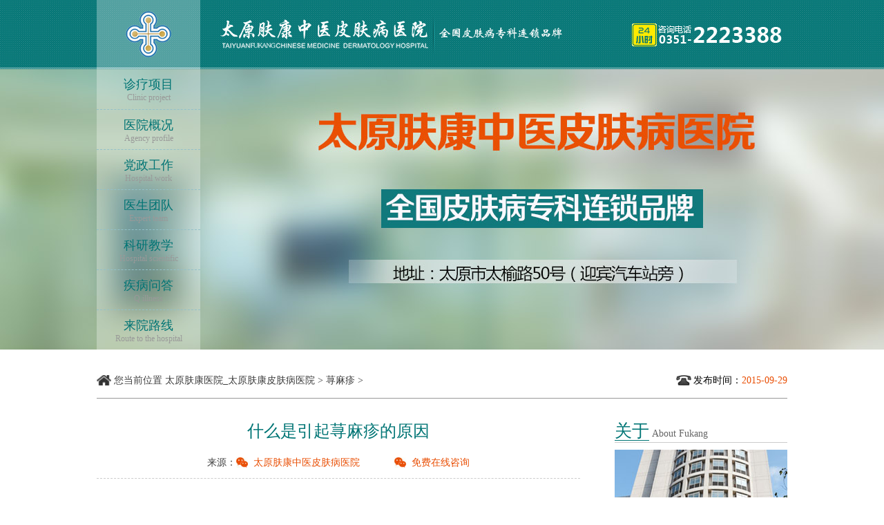

--- FILE ---
content_type: text/html; charset=gb2312
request_url: http://0-office.com/xmz/1270.html
body_size: 4877
content:
<!DOCTYPE html PUBLIC "-//W3C//DTD XHTML 1.0 Transitional//EN" "http://www.w3.org/TR/xhtml1/DTD/xhtml1-transitional.dtd">
<html xmlns="http://www.w3.org/1999/xhtml">
<head>
<meta http-equiv="cache-control" content="no-transform"/>
<meta http-equiv="Cache-Control" content="no-siteapp" />
<meta name="mobile-agent" content="format=xhtml;url=http://wap.0-office.com/">
<meta name="mobile-agent" content="format=html5;url=http://wap.0-office.com/">
<link rel="alternate" href="http://wap.0-office.com/ " >
<script>var mobileurl="http://wap.0-office.com/"</script>
<meta http-equiv="Content-Type" content="text/html; charset=gb2312" />
<title>什么是引起荨麻疹的原因_太原肤康医院_太原肤康皮肤病医院</title>
<meta name="keywords" content="原因,荨麻疹,引起,什么," />
<meta name="description" content="什么是引起荨麻疹的原因？ 目前，大多数的人在患上荨麻疹疾病后，都会出现瘙痒且恶心的症状，而病情严重的病人，其在患上荨麻疹之后还会出现呼吸急促和胸闷等比较剧烈的症状，那么，什么是能够引起荨麻疹这种疾病的原因呢？我们一起来看看太原肤康皮肤病" />
<link rel="stylesheet" href="/themes/news/css/common.css" type="text/css" />
<link rel="stylesheet" href="/themes/news/css/list.css" type="text/css" />
<script type="text/javascript" src="/sjtz.js"></script>
<script src="/themes/news/js/jquery.min.js"></script>
<script src="/themes/news/js/jquery.SuperSlide.2.1.1.js"></script>
<base target="_blank">
</head>

<body>
<div class="top">
  <div class="wrapper">
    <div class="top_icon"><a href="/" style="float:left; width:150px; height:100px"></a></div>
    <div class="logo"><a href="/" style="float:left; width:340px; height:100px"></a></div>
    <div class="top_tel fr"></div>
  </div>
</div>
<div class="wrapper">
  <div class="sidebar" id="sidebar">
    <li class="sideListBox"><a href="javascript:void(0);">诊疗项目<br />
      <span>Clinic project</span></a>
      <div class="sideList">
        <dl class="sideicon side_ic01">
          <dt><a href="javascript:void(0);">特色项目</a></dt>
          <dd><a href="/npx/" target="_blank">牛皮癣</a> | <a href="/bdf/" target="_blank">白癜风</a><br />
            <a href="/ylb/" target="_blank">鱼鳞病</a> | <a href="/yc/" target="_blank">腋臭</a></dd>
        </dl>
        <dl class="sideicon side_ic02">
          <dt><a href="javascript:void(0);">医美项目</a></dt>
          <dd><a href="/cc/" target="_blank">痤疮</a> | <a href="/tf/" target="_blank">脱发</a> | <a href="/bpy/" target="_blank">寻常疣</a><br />
            <a href="/bpy/" target="_blank">扁平疣</a> | <a href="/swt/" target="_blank">酒糟鼻</a> | <a href="/cc/" target="_blank">痘疤</a></dd>
        </dl>
        <dl class="sideicon side_ic03">
          <dt><a href="javascript:void(0);">过敏性疾病</a></dt>
          <dd><a href="/sjxpy/" target="_blank">皮炎</a> | <a href="/xmz/" target="_blank">荨麻疹</a><br />
            <a href="/sz/" target="_blank">湿疹</a> | <a href="/gmxpy/" target="_blank">皮肤过敏</a></dd>
        </dl>
        <dl class="sideicon side_ic04">
          <dt><a href="javascript:void(0);">癣类疾病</a></dt>
          <dd><a href="/hzj/" target="_blank">灰指甲</a> | <a href="/tx/" target="_blank">体股癣</a><br />
            <a href="/hbx/" target="_blank">花斑癣</a></dd>
        </dl>
        <dl class="sideicon side_ic05">
          <dt><a href="javascript:void(0);">其他疾病</a></dt>
          <dd><a href="/pfsyz/" target="_blank">皮肤瘙痒</a> | <a href="/dzpz/" target="_blank">带状疱疹</a><br />
            <a href="/mny/" target="_blank">毛囊炎</a> | <a href="/163hospital/" target="_blank">其他疾病</a></dd>
        </dl>
      </div>
    </li>
    <li><a href="/yygk/" target="_blank">医院概况<br />
      <span>Agency profile</span></a></li>
    <li><a href="/dzgz/" target="_blank">党政工作<br />
      <span>Hospital work</span></a></li>
    <li><a href="/myzj/" target="_blank">医生团队<br />
      <span>Expert team</span></a></li>
    <li><a href="/kyjx/" target="_blank">科研教学<br />
      <span>Hospital scientific</span></a></li>
    <li><a href="/swt/" target="_blank">疾病问答<br />
      <span>Q illness</span></a></li>
    <li><a href="/lylx/" target="_blank">来院路线<br />
      <span>Route to the hospital</span></a></li>
    <script>jQuery("#sidebar").slide({ type:"menu", titCell:".sideListBox", targetCell:".sideList",delayTime:300,triggerTime:0,returnDefault:true});</script> 
  </div>
</div>
<div class="banner" id="banner">
  <div class="ban_img">
    <ul>
      <li style="background:url(/themes/news/images/banner01.jpg) center no-repeat; height:406px; width:100%"></li>
    </ul>
  </div>
  <ul class="ban_num undis">
    <li class="on">1</li>
  </ul>
  <script>jQuery("#bannerT").slide({mainCell:".ban_img ul",titCell:".ban_num li",effect:"leftLoop",autoPlay:true});</script> 
</div>

<div class="zw10"></div>
<div class="wrapper location">
  <dl>
    <dt><strong>您当前位置</strong> <a href='http://www.0-office.com/'>太原肤康医院_太原肤康皮肤病医院</a> > <a href='/xmz/'>荨麻疹</a> >  </dt>
    <dd><strong>发布时间：</strong>2015-09-29 </dd>
  </dl>
</div>
<div class="zw10"></div>
<div class="wrapper article_box">
  <div class="art_left fl">
    <h1 class="art_h1">什么是引起荨麻疹的原因</h1>
    <span class="art_info">来源：<a href="/" title="太原肤康中医皮肤病医院">太原肤康中医皮肤病医院</a> &#8195;&#8195;&#8195; <a href="/swt/">免费在线咨询</a></span>
    <div class="art_body">
      <p>　　<strong>什么是引起荨麻疹的原因？</strong>目前，大多数的人在患上荨麻疹疾病后，都会出现瘙痒且恶心的症状，而病情严重的病人，其在患上荨麻疹之后还会出现呼吸急促和胸闷等比较剧烈的症状，那么，什么是能够引起荨麻疹这种疾病的原因呢？我们一起来看看太原肤康中医皮肤病医院的医生介绍！</p>
<p>　　荨麻疹的病因非常复杂，约3/4的患者找不到原因，特别是慢性荨麻疹。常见原因主要有：食物及食物添加剂；吸入物；感染；药物；物理因素如机械刺激、冷热、日光等；昆虫叮咬;精神因素和内分泌改变;遗传因素等。</p>
<p>　　<strong><font color="#ff0000">常见的可以归纳为：</font></strong></p>
<p>　　1.药物 许多药物常是引起本病、青霉素、痢特灵、磺胺药类药物。血清、疫苗等可由变态反应引起，吗啡、可待因、阿托品等药物能直接使肥大释放组织按等引起。</p>
<p>　　2.食物 以含有特殊蛋白质的鱼、虾、蟹、鸡蛋、牛奶等常见致病因素。</p>
<p>　　3.感染 细菌性感染、病毒性感染、真菌性感染与寄生虫。虫咬症如螨、跳蚤、臭虫等。</p>
<p>　　4.吸入物 各种花粉、尘土等。</p>
<p>　　<strong><font color="#ff0000">温馨提示：</font></strong>药物、食物、感染和吸入物这四种因素，便是能够引发荨麻疹病症在人们的身上出现的主要原因，而人们一旦发现自己已经患上了荨麻疹病症后，也要尽快的寻找到病因，并及时的给予治疗。如果您还有荨麻疹方面的困苦，不妨来我们医院看看吧，相信不会让你失望的！</p>
    </div>
    <div class="art_swt"><a class="abtn01" href="/swt/">点击申请VIP服务 >></a> <a class="abtn02" href="/swt/">点击进入咨询 >></a></div>
    <div class="cl"></div>
    <ul class="art_bot">
      <li>上一篇：<a href='/xmz/1265.html'>引起荨麻疹的六大病因都有什么</a> </li>
      <li>下一篇：<a href='/xmz/1276.html'>荨麻疹病患的生活护理事项</a> </li>
    </ul>
    <div class="art_list">
      <div class="artl_mod fl"> <span>阅读本文的患者还看了</span>
        <dl>
          <dt><a href="/xmz/386.html" title="荨麻疹科学治疗 优选太原肤康中医皮肤病医院"><img src="/uploads/120626/2-120626093623P2.png" alt="荨麻疹科学治疗 优选太原肤康中医皮肤病医院" width="89" height="78" /></a></dt>
<dt><a href="/xmz/142.html" title="荨麻疹怎么治疗效果好"><img src="/uploads/111122/2-1111221524204G.jpg" alt="荨麻疹怎么治疗效果好" width="89" height="78" /></a></dt>

        </dl>
        <ul>
          <li><a href="/xmz/1276.html" title="荨麻疹病患的生活护理事项">荨麻疹病患的生活护理事项</a></li>
<li><a href="/xmz/1270.html" title="什么是引起荨麻疹的原因">什么是引起荨麻疹的原因</a></li>
<li><a href="/xmz/1265.html" title="引起荨麻疹的六大病因都有什么">引起荨麻疹的六大病因都有</a></li>
<li><a href="/xmz/1263.html" title="冬季如何预防脱发">冬季如何预防脱发</a></li>

        </ul>
      </div>
      <div class="artl_mod fr"> <span>热点文章关注排行</span>
        <dl>
          <dt><a href="/xmz/386.html" title="荨麻疹科学治疗 优选太原肤康中医皮肤病医院"><img src="/uploads/120626/2-120626093623P2.png" alt="荨麻疹科学治疗 优选太原肤康中医皮肤病医院" width="89" height="78" /></a></dt>
<dt><a href="/xmz/142.html" title="荨麻疹怎么治疗效果好"><img src="/uploads/111122/2-1111221524204G.jpg" alt="荨麻疹怎么治疗效果好" width="89" height="78" /></a></dt>

        </dl>
        <ul>
          
        </ul>
      </div>
    </div>
  </div>
  <div class="art_right fr">
    <div class="artr_tit"><strong>关于</strong> About Fukang</div>
    <div class="artr_yy">
      <dt><img src="/themes/news/images/art_yy.jpg" /></dt>
      <dd>太原肤康中医皮肤病医院坐落于迎泽区太榆路50号，地理位置优越，交通便利...<a href="/yygk/" rel="nofollow" class="red">【详情】</a></dd>
    </div>
    <div class="artr_ry">
      <li><img src="/themes/news/images/article_11.jpg" /><span>消费者较满意医院</span></li>
      <li><img src="/themes/news/images/article_13.jpg" /><span>中国医疗连锁机构</span></li>
    </div>
    <div class="artr_tel"><a class="abtn01 fl" href="/swt/">> 在线咨询</a> <a class="abtn02 fr" href="/swt/">> 在线咨询</a></div>
    <div class="zw10"></div>
    <div class="artr_tit"><strong>医生</strong> Fukang Doctor</div>
    <div class="artr_ys"> <img src="/uploads/allimg/190422/0_190422181349_1.jpg" />
      <dt><strong>李正彬</strong><br />
        皮肤病医生</dt>
      <dd>李正彬，从事皮肤病临床、教学、科研30余年，主张内调外治综合治疗皮肤病...<a href="/myzj/1298.html" class="red">[详细]</a></dd>

    </div>
    <div class="artr_tit"><strong>科研教学</strong> <a class="more" href="/kyjx/">MORE</a></div>
    <div class="artr_al" id="tab_case">
      <ul class="bd">
        <li><img src="/uploads/160531/1-1605311104264H.jpg" alt="详解长灰指甲的原因 细说护理的五项要求" width="250" height="150" /><span><a href="/kyjx/1289.html" title="详解长灰指甲的原因 细说护理的五项要求">详解长灰指甲的原因 细说</a></span></li>

      </ul>
    </div>
    <script>jQuery("#tab_case").slide({mainCell:".bd",autoPage:true,effect:"leftLoop",autoPlay:true,vis:1});</script>
    <div class="artr_ad"><a href="/swt/"><img src="/themes/news/images/ad02.jpg" /></a></div>
  </div>
</div>
<div class="zw10"></div>
<div class="wrapper">
  <div class="art_bottom">
    <dl class="dl01">
      <dt><strong>党政工作</strong> Hospital work</dt>
      <dd><img src="/themes/news/images/artimg01.jpg" /></dd>
      <p>肤康人要时刻牢记自身的使命，绝不侵害患者的权益，把公益、平价医疗落实到日常诊疗的方方面面中...<a href="/dzgz/" class="red">[详细]</a></p>
    </dl>
    <dl class="dl02">
      <dt><strong>科研教学</strong> Hospital scientific</dt>
      <dd><img src="/themes/news/images/artimg02.jpg" /></dd>
      <p>太原肤康医院每年派出医疗队为基层送医送药，培训基层医护人员，认真落实分级诊疗制度，取得初步成效...<a href="/kyjx/" class="red">[详细]</a></p>
    </dl>
    <dl class="dl03">
      <dt><strong>医生团队</strong> Expert team</dt>
      <dd><img src="/themes/news/images/artimg03.jpg" /></dd>
      <p>看皮肤病就是看医生，太原肤康中医皮肤病医院特聘国内外著名皮肤病诊疗老医生坐诊，为您的健康保驾护航...<a href="/myzj/" class="red">[详细]</a></p>
    </dl>
  </div>
</div>
<div class="zw10"></div>
<div class="foot_top">
   <div class="wrapper">
      <dl class="foot_home fl">
         <dt></dt>
         <dd><a href="/" target="_blank">网站首页<br /><span>Home</span></a></dd>
      </dl>
      <div class="foot_nav fr">
         <dl class="ficon_01">
            <dt></dt>
            <dd><a href="/swt/">QQ咨询<br><span>QQ Consulting</span></a></dd>
         </dl>
         <dl class="ficon_02">
            <dt></dt>
            <dd><a href="/swt/">在线咨询<br><span>Consultation</span></a></dd>
         </dl>
         <dl class="ficon_03">
            <dt></dt>
            <dd><a href="/swt/">预约挂号<br><span>Registration</span></a></dd>
         </dl>
         <dl class="ficon_04">
            <dt></dt>
            <dd><a href="/lylx/">来院路线<br><span>Route to the hospital</span></a></dd>
         </dl>
      </div>
   </div>
</div>
<div class="foot_bot">
  <div class="wrapper">
     <div class="foot_logo fl">
        <a href="/"><img src="/themes/news/images/foot_logo.jpg" /></a>
     </div>
     <div class="foot_right fr">
        <p>
  医院地址：太原市迎泽区太榆路50号<br />
  健康热线：<a>0351-2223388</a> <br />
  特别申明：本网站所有内容仅供参考，不能代表医生的诊断和治疗依据。<br />
  备案号：<a href="http://beian.miit.gov.cn/" rel="nofollow" target="_blank">晋ICP备16003739号-6</a>
        </p>
        <ul>
           <li class="icon01"><a href="/swt/">在线问诊病情</a></li>
           <li class="icon02"><a href="/swt/">免费电话咨询</a></li>
           <li class="icon03"><a href="/swt/">网络预约挂号</a></li>
           <li class="icon04"><a href="/swt/">咨询预约医生</a></li>
        </ul>
     </div>
     <div class="foot_hzuo"><img src="/themes/news/images/foot_hzuo.jpg" /></div>
    
  </div>
</div>
<script type="text/javascript" src="/swt/swt.js"></script>
</body>
</html>

--- FILE ---
content_type: text/css
request_url: http://0-office.com/themes/news/css/common.css
body_size: 7987
content:
@charset "utf-8";
body,div,dl,dt,dd,ul,ol,li,pre,form,fieldset,input,textarea,p,blockquote,th,td,font,form,p,h1,h2,h3,h4,h5,h6,span,a{padding:0; margin:0;}
input,select{font-size:12px;line-height:16px;}
h1,h2,h3,h4,h5,h6,strong{font-weight:normal;}
html,body{ -webkit-text-size-adjust:none; font-family:Microsoft YaHei; font-size:12px; color:#414141}
img{border:0;vertical-align:top}
ul,li{list-style-type:none;}
a{text-decoration:none; color:#3c3c3c;outline: none;}
a:hover{ color:#007575; text-decoration: underline;}
a:active {star:expression(this.onFocus=this.blur());}
.cl{clear:both;}.fl{float:left;}.fr{float:right;}
.tc{text-align:center;}.tl{text-align:left;}.tr{text-align:right;}
.dis{display:block;}.undis{display:none;}
.zw10{ height:25px; font-size:0; clear:both}
.red{ color:red}
.wrapper{ width:1000px; margin:0 auto}


.top{ background:url(../images/top_bg.jpg) repeat-x; height:100px}
.top_icon{ height:100px; width:150px; display:inline-block; background:url(../images/top_icon.png) center no-repeat}
.logo{ background:url(../images/logo.png) center no-repeat; height:100px; width:550px; display:inline-block}
.top_tel{ height:100px; width:225px; background:url(../images/top_tel.png) center no-repeat}

.sidebar{ background:#CCC; width:150px; height:406px; background:url(../images/subnav_bg.png) repeat; position:absolute; z-index:99999}
.sidebar li{ text-align:center; height:47px; padding:10px 0 0; border-top:1px dashed #92c0c9}
.sidebar li a{ font-size:18px; display:inline-block; height:47px; width:150px; color:#007474}
.sidebar li a span{ color:#999; display:inline-block; font-size:12px}
.sidebar li.sideListBox{ height:48px; border:0}
.sideList{ position:absolute; top:0; left:150px; z-index:99999; width:205px; padding:0 10px; height:406px; overflow:hidden; background:url(../images/subList_bg.png) repeat; text-align:left; display:none}
.sideList dl{ padding:10px 0 0 65px; height:70px; border-bottom:1px solid #464646}
.sideList dl dt a ,.sideList dl dd a{ font-size:12px; color:#f3f3f3; height:auto; width:auto}
.sideList dl dt a{ font-size:16px; font-weight:700}
.sideList dl dd{ padding:5px 0 0; color:#f3f3f3}

.sideicon{}
.side_ic01{ background:url(../images/sub_icon01.png) 10px center no-repeat}
.side_ic02{ background:url(../images/sub_icon02.png) 10px center no-repeat}
.side_ic03{ background:url(../images/sub_icon03.png) 10px center no-repeat}
.side_ic04{ background:url(../images/sub_icon04.png) 10px center no-repeat}
.side_ic05{ background:url(../images/sub_icon05.png) 10px center no-repeat; border-bottom:0}

.banner{ width:100%; height:406px; position:relative}
.banner .ban_img{ width:100%; height:406px; overflow:hidden}
.banner .ban_num{ width:180px; height:11px; text-align:center; position:absolute; bottom:11px; left:50%; margin:0 0 0 -90px}
.banner .ban_num li{ width:50px; height:11px; background:#666; cursor:pointer; float:left; text-indent:-99999px; margin:0 5px}
.banner .ban_num li.on{ background:#007474}

.navicon{}
.nav_ic01{ background:url(../images/nav_icon01.png) center bottom no-repeat}
.nav_ic02{ background:url(../images/nav_icon02.png) center no-repeat}
.nav_ic03{ background:url(../images/nav_icon03.png) center no-repeat}
.nav_ic04{ background:url(../images/nav_icon04.png) center no-repeat}
.nav_ic05{ background:url(../images/nav_icon05.png) center no-repeat}
.nav_ic06{ background:url(../images/nav_icon06.png) center no-repeat}
.nav_mod:hover .nav_ic02{ background:url(../images/nav_icon02_ov.png) center no-repeat}
.nav_mod:hover .nav_ic03{ background:url(../images/nav_icon03_ov.png) center no-repeat}
.nav_mod:hover .nav_ic04{ background:url(../images/nav_icon04_ov.png) center no-repeat}
.nav_mod:hover .nav_ic05{ background:url(../images/nav_icon05_ov.png) center no-repeat}
.nav_mod:hover .nav_ic06{ background:url(../images/nav_icon06_ov.png) center no-repeat}
.nav_top{ width:150px; height:200px; background:#007575}
.nav_top dt{ width:150px; height:120px;}
.nav_top dd{ width:150px; padding:10px 0 0; text-align:center; font-size:18px; display:inline-block; color:#fff000}
.nav_mod{ width:159px; height:200px; text-align:center; padding:0 5px; border-right:1px solid #CCC}
.nav_mod .nav_head{ padding:20px 0 0; height:45px}
.nav_mod .nav_head a{ font-size:18px; display:inline-block}
.nav_mod .nav_head a span{ color:#999; display:inline-block; line-height:12px; font-size:10px}
.nav_mod .nav_icon{ height:72px}
.nav_mod .nav_cont{ height:35px; line-height:35px; border-bottom:1px dashed #ccc}
.nav_mod .nav_cont a{ font-size:16px}
.nav_mod .nav_foot{ height:27px; line-height:27px; text-indent:-999999px; background:url(../images/nav_icon08.png) center no-repeat}
.nav_mod:hover{ background:#007575}
.nav_mod:hover .nav_head a ,.nav_mod:hover .nav_cont a ,.nav_mod:hover .nav_foot a{ color:#FFF}
.nav_mod:hover .nav_foot{ text-indent:0; background:url(../images/nav_icon07.png) 109px center no-repeat}

.location dl{ padding:0 0 5px; height:40px; line-height:40px; font-size:14px; border-bottom:1px solid #989898}
.location dl dt{ float:left}
.location dl dt strong{ background:url(../images/cs_home.jpg) left center no-repeat; padding:0 0 0 25px}
.location dl dd{ float:right; color:#e94f05}
.location dl dd strong{ background:url(../images/cs_tel.jpg) left center no-repeat; padding:0 0 0 25px; color:#000}

.foot_top{ background:#007575; height:110px; width:100%}
.foot_home{ width:152px; height:110px; background:#b0fefe}
.foot_home dt{ width:68px; height:110px; float:left; background:url(../images/foot_icon01.png) center no-repeat}
.foot_home dd{ width:84px; height:74px; padding:36px 0 0; float:left}
.foot_home dd a{ font-size:18px; color:#007474}
.foot_home dd a span{ color:#999; display:inline-block; font-size:12px}
.foot_nav{ width:848px; height:110px}
.foot_nav dl{ float:left; height:75px; width:190px; padding:35px 0 0 20px; border-right:1px solid #005858; border-left:1px solid #009393}
.foot_nav dl:first-child{ border-left:0}
.foot_nav dl:last-child{ border-right:0}
.foot_nav dl dt{ width:50px; float:left; transition:background-position ease 0.3s 0s}
.foot_nav dl.ficon_01 dt{ height:46px; margin:2px 0; background:url(../images/foot_icon02.png) center top no-repeat}
.foot_nav dl.ficon_01:hover dt{ background:url(../images/foot_icon02.png) center bottom no-repeat}
.foot_nav dl.ficon_02 dt{ height:42px; margin:4px 0; background:url(../images/foot_icon03.png) center top no-repeat}
.foot_nav dl.ficon_02:hover dt{ background:url(../images/foot_icon03.png) center bottom no-repeat}
.foot_nav dl.ficon_03 dt{ height:33px; margin:5px 0 12px; background:url(../images/foot_icon04.png) center top no-repeat}
.foot_nav dl.ficon_03:hover dt{ background:url(../images/foot_icon04.png) center bottom no-repeat}
.foot_nav dl.ficon_04 dt{ height:34px; margin:4px 0 14px; background:url(../images/foot_icon05.png) center top no-repeat}
.foot_nav dl.ficon_04:hover dt{ background:url(../images/foot_icon05.png) center bottom no-repeat}
.foot_nav dl dd a{ font-size:18px; padding:0 0 0 10px; display:inline-block; color:#FFF}
.foot_nav dl dd span{ color:#999; display:inline-block; font-size:12px}

.foot_bot{ padding:50px 0 0; width:100%; display:inline-block; background:#eee}
.foot_right{ width:680px; font-size:14px}
.foot_right p{ line-height:25px; width:350px; padding:0 20px 0 0; float:left}
.foot_right p a{ color:#007575}
.foot_right ul{ line-height:25px; width:300px; padding:28px 0 0; float:left}
.foot_right ul li{ line-height:37px; width:140px; text-indent:40px; margin:0 0 10px 10px; float:left}
.foot_right ul li.icon01{ background:url(../images/f01.jpg) 10px center no-repeat #007575}
.foot_right ul li.icon02{ background:url(../images/f02.jpg) 10px center no-repeat #007575}
.foot_right ul li.icon03{ background:url(../images/f03.jpg) 10px center no-repeat #007575}
.foot_right ul li.icon04{ background:url(../images/f04.jpg) 10px center no-repeat #007575}
.foot_right ul li a{ color:#fff}
.foot_hzuo{ text-align:center; padding:30px 0; display:inline-block; width:100%}

--- FILE ---
content_type: text/css
request_url: http://0-office.com/themes/news/css/list.css
body_size: 17616
content:
@charset "gb2312";
/* CSS Document */
.case_top { height:40px }
.case_tit { width:350px; height:40px; line-height:40px; font-size:15px; color:#666 }
.case_tit font, .case_tit strong { font-size:25px; color:#000 }
.case_tit font { color:#e94f05 }
.case_btn { width:650px; height:19px; padding:20px 0 0; border-bottom:1px dashed #CCC }
.case_btn a.abtn { width:5px; height:12px; float:right; margin:1px 5px 0 5px; overflow:hidden; cursor:pointer }
.case_btn a.abtn_l { background:url(../images/cs_01.jpg) no-repeat }
.case_btn a.abtn_r { background:url(../images/cs_04.jpg) no-repeat }
.case_btn ul { float:right }
.case_btn ul li { width:12px; height:12px; overflow:hidden; margin:0 3px; text-indent:-999px; cursor:pointer; background:url(../images/cs_02.jpg) no-repeat; float:left }
.case_btn ul li.on { background:url(../images/cs_03.jpg) no-repeat }
.case_list { height:302px; width:1000px; overflow:hidden; padding:10px 0 }
.case_list ul { width:1000% }
.case_list li { float:left; height:285px; width:260px; margin:0 62px 0 0; padding:15px 15px 0; border:1px solid #CCC }
.case_list li img { width:260px; height:150px }
.case_list li span { width:260px; height:45px; text-align:center; line-height:45px; display:inline-block }
.case_list li span a { font-size:18px; color:#007474 }
.case_list li p { display:inline-block; width:260px; color:#666; font-size:14px; line-height:25px; height:90px }
.case_list li p strong { color:#000 }
.jishu_top { padding:30px 0 }
.jishu_top dt { font-size:25px; color:#007575; border-bottom:1px solid #CCC; width:330px; line-height:45px; text-align:center; margin:0 auto }
.jishu_top strong { color:#e94f05 }
.jishu_top dd { text-align:center; font-size:14px; color:#666; line-height:25px; padding:0 0 20px }
.jishu_top p { text-indent:2em; padding:5px 0 0; font-size:14px; color:#000; line-height:25px }
.jshu_mod { height:268px; padding:15px 0; border-bottom:1px dashed #CCC }
.jshu_mod span { width:350px; padding:30px 85px }
.jshu_mod span img { width:350px; height:208px }
.jshu_mod dl { width:480px; float:left }
.jshu_mod dl dt { font-size:20px; line-height:45px }
.jshu_mod dl dd { font-size:14px; line-height:25px }
.jshu_mod dl dd strong { color:#007474; font-weight:700 }
.jshu_mod dl p { font-size:16px; color:#7fc04c; padding:2px 0 0 }
.jshu_mod dl p strong { color:#e94f05; font-size:14px }
.jshu_mod dl span { padding:9px 0 0 }
.jshu_mod dl span a { display:inline-block; padding:8px 25px; font-size:16px; background:#007575; color:#FFF }
.pages { padding:30px 0; text-align:center; line-height:30px; }
.pagelist li { border:1px solid #CCC }
.pagelist li, .pagelist li a { display:inline-block; padding:0 5px; height:30px }
.pagelist li.thisclass { background:#CCC; padding:0 10px }
.article_box { }
.art_left { width:700px; }
.art_left .art_h1 { text-align:center; line-height:45px; color:#007575 }
.art_left .art_info { text-align:center; line-height:45px; border-bottom:1px dashed #CCC; display:inline-block; width:100%; font-size:14px }
.art_left .art_info a { background:url(../images/art01.jpg) left bottom no-repeat; padding:0 0 0 25px; color:#e94f05 }
.art_body { padding:20px 0 }
.art_body strong { font-weight:700 }
.art_body p, .art_body div { padding:10px 0; line-height:25px; font-size:14px }
.art_swt { text-align:center; padding:10px 0 }
.art_swt a { color:#FFF; font-size:18px; border-radius:3px; margin:0 10px; padding:8px 20px }
.art_swt a.abtn01 { background:#007474 }
.art_swt a.abtn02 { background:#e94f05 }
.art_bot { background:#EEE; height:30px; margin:30px 0; line-height:30px; padding:0 10px }
.art_bot li { float:left; width:50%; color:#e94f05; font-size:14px }
.art_list { }
.artl_mod { width:340px; }
.artl_mod span { width:320px; font-size:25px; text-align:left; float:left; color:#007474; padding:0 0 0 20px; background:url(../images/dian2.jpg) left center no-repeat }
.artl_mod dl { width:110px; float:left }
.artl_mod dl dt { padding:15px 0 0 }
.artl_mod dl dt img { padding:1px; border:1px solid #CCC }
.artl_mod ul { width:230px; padding:15px 0 0; float:left }
.artl_mod ul li { line-height:28x; padding:8px 0px; font-size:14px; float:left }
.artl_mod ul li.line { height:16px; width:100%; border-bottom:0 }
.art_right { width:250px }
.artr_tit { border-bottom:1px solid #CCC; font-size:14px; padding:5px 0 0; color:#666 }
.artr_tit strong { border-bottom:1px solid #007575; color:#007575; font-size:25px }
.artr_tit a { float:right; margin:13px 0 0; padding:0 0 0 10px; color:#e94f05; font-size:12px }
.artr_tit .more { background:url(../images/jia02.jpg) left center no-repeat }
.artr_yy { padding:10px 0 0 }
.artr_yy dd { text-indent:2em; line-height:22px; font-size:14px; padding:10px 0 0 }
.artr_ry { padding:20px 0; display:inline-block }
.artr_ry li { float:left; width:118px; padding:0 3.5px }
.artr_ry li span { float:left; width:118px; text-align:center; line-height:35px }
.artr_tel { display:inline-block; padding:80px 12px 0; width:226px; text-align:center; background:url(../images/art_tel.jpg) center top no-repeat }
.artr_tel a { color:#FFF; padding:8px 18px; font-size:14px }
.artr_tel a.abtn01 { background:#007474 }
.artr_tel a.abtn02 { background:#e94f05 }
.artr_ys { padding:10px 0 0 }
.artr_ys img { width:110px; height:120px; padding:0 10px 0 0; float:left }
.artr_ys dt { font-size:16px; color:#333 }
.artr_ys dt strong { font-size:18px; color:#007474 }
.artr_ys dd { padding:7px 0 0; color:#666; text-indent:2em }
.artr_ys p { background:#EEE; padding:10px 0 10px 10px; font-size:14px; color:#000; line-height:25px }
.artr_ys p strong { color:#007474 }
.artr_al { padding:10px 0 0 }
.artr_al li img { width:250px; height:150px }
.artr_al li span { width:250px; height:40px; text-align:center; display:inline-block; line-height:40px; background:#EEE }
.artr_al li span a { font-size:18px }
.artr_ad { padding:10px 0 0 }
.art_bottom { padding:20px 0; display:inline-block }
.art_bottom dl { width:289px; float:left }
.art_bottom dl.dl02 { padding:0 64px }
.art_bottom dl dt { line-height:45px; font-size:16px; color:#666 }
.art_bottom dl dt strong { font-size:25px; color:#000 }
.art_bottom dl dd { padding:10px 0 }
.art_bottom dl p { text-indent:2em; font-size:14px; line-height:23px }
.news_top { display:inline-block; padding:20px 0 30px; width:100%; border-bottom:1px dashed #CCC }
.nt_left { width:380px }
.nt_tit { font-size:14px; color:#666 }
.nt_tit strong { color:#333; font-size:20px }
.nt_tit a { float:right; margin:6px 0 0; padding:0 0 0 22px; font-size:14px }
.nt_tit .zan { background:url(../images/zan01.jpg) left center no-repeat }
.nt_tit .more { background:url(../images/jia.jpg) left center no-repeat }
.ntl_con { padding:15px 0 0 }
.ntl_con dt { float:left; width:150px; height:130px; padding:2px; border:1px solid #CCC }
.ntl_con dt img { width:150px; height:130px }
.ntl_con dd { float:left; width:210px; padding:0 0 0 14px; height:136px; font-size:14px; line-height:23px }
.ntl_bot { padding:10px 0 0; display:inline-block }
.ntl_bot dt { line-height:30px; font-size:14px }
.ntl_bot dt a { color:#007474 }
.ntl_bot dd { ont-size:14px; text-indent:2em; padding:5px 0 0; line-height:22px }
.ntl_bot p, .bk_con .bkc_mod p.swt { padding:15px 0 0 }
.ntl_bot p a, .bk_con .bkc_mod p.swt a { background:#007474; color:#FFF; padding:6px 15px; font-size:14px }
.nt_right { width:580px }
.nt_right .nt_tit { padding:0 0 0 45px }
.nt_right .nt_tit a { padding:0 0 0 10px; color:#007474 }
.ntr_con { padding:5px 0 0 }
.ntr_mod { width:245px; padding:20px 0 0 45px }
.ntr_mod dt { line-height:30px; font-size:14px }
.ntr_mod dt a { color:#007474 }
.ntr_mod dd { ont-size:14px; text-indent:2em; padding:5px 0 0; line-height:22px }
.ntr_mod p { display:inline-block; padding:10px 0 3px; width:100%; border-bottom:1px solid #CCC }
.ntr_mod p a { line-height:25px; padding:0 0 0 30px; font-size:14px }
.ntr_mod p a.msg { background:url(../images/nwmsg.jpg) left center no-repeat }
.ntr_mod p a.zan { padding:0 0 0 20px; background:url(../images/zan02.jpg) left center no-repeat }
.nbr_mod { width:300px; padding:30px 0 0 0 }
.ptr50 { padding:30px 50px 0 0 }
.ptr25 { padding:30px 0px 0px 25px;}
.bline { border-bottom:1px dashed #CCC }
.box_doc_tit { height:50px; background:url(../images/box2title_bg.jpg) center repeat-x }
.doc_btn { width:21px; height:21px; padding:14px 0 0; float:left }
.doc_btn a { width:21px; height:21px; display:inline-block }
.doc_btn a.doc_l { background:url(../images/btn_l.jpg) center no-repeat }
.doc_btn a.doc_r { background:url(../images/btn_r.jpg) center no-repeat }
.doc_tit { float:left; font-size:15px; color:#666; width:320px; margin:0 319px; background:#FFF; text-align:center }
.doc_tit strong { font-size:25px; color:#000 }
.box_doc_con { padding:15px 0 0; display:inline-block }
.box_doc_con .doc_mod { width:500px; height:245px; float:left }
.box_doc_con .doc_mod img { width:209px; height:245px; float:left }
.box_doc_con .doc_mod dl { width:260px; height:245px; padding:0 10px 0 21px; float:left }
.box_doc_con .doc_mod dl dt { font-size:16px; color:#666 }
.box_doc_con .doc_mod dl dt strong { font-size:25px; color:#000 }
.box_doc_con .doc_mod dl dd { font-size:14px; padding:11px 0; line-height:25px }
.line { border-bottom:1px dashed #CCC }
.box_doc_con .doc_mod dl dd strong { color:#007575 }
.box_doc_con .doc_mod dl span a { display:inline-block; font-size:18px; color:#FFF; padding:6px 12px; background:#007575 }
.box_cse_con { width:999px; padding:15px 0 0; overflow:hidden }
.box_cse_con .cse_mod { width:1000% }
.box_cse_con .cse_mod li { width:261px; padding:0 36px; float:left; border-right:1px dashed #CCC }
.box_cse_con .cse_mod li img { width:261px; height:185px }
.box_cse_con .cse_mod li span { display:inline-block; line-height:45px; text-align:center; width:100% }
.box_cse_con .cse_mod li span a { font-size:18px; color:#000 }
.box_cse_con .cse_mod li p { font-size:14px; line-height:23px; display:inline-block }
.box_cse_con .cse_mod li p strong { color:#007575 }
.bk_con { }
.bk_con .bkc_mod { width:450px; padding:25px 0 35px; border-bottom:1px dashed #CCC }
.bk_con .pl50 { padding-left:50px }
.bk_con .pr50 { padding-right:50px }
.bk_con .bkc_mod span { font-size:14px; color:#666 }
.bk_con .bkc_mod span strong { color:#333; font-size:20px }
.bk_con .bkc_mod span a.swt { float:right; margin:5px 0 0; padding:0 0 0 22px; color:#ea5a15; font-size:14px }
.bk_con .bkc_mod dl { padding:20px 0 0; border-bottom:1px solid #CCC }
.bk_con .bkc_mod dt { padding:0 0 0 10px; background:url(../images/dian3.jpg) left center no-repeat }
.bk_con .bkc_mod dt a { font-size:16px; color:#007575 }
.bk_con .bkc_mod dd { font-size:14px; padding:11px 0; color:#666; line-height:25px }
.bk_con .bkc_mod ul { padding:10px 0 0 }
.bk_con .bkc_mod li { display:inline-block; width:100%; line-height:37px; text-indent:15px; border-top:1px dashed #CCC; background:url(../images/dian4.jpg) 2px center no-repeat; font-size:14px }
.bk_con .bkc_mod li span { float:left }
.bk_con .bkc_mod li p { float:right }
.bk_con .bkc_mod li.noline { border-top:0 }
.bk_bot .bkc_mod dt { padding:0; background:none }
.bk_bot .bkc_mod dl { border-bottom:0 }
.default_box .box_doc_tit { background: url(../images/box2title_bg2.jpg) center repeat-x }
.default_box .box_doc_tit .doc_tit { width:200px; margin:0 400px }
.box_baike .box_doc_tit .doc_tit { width:300px; margin:0 350px }
.bk_top .bkt_img { float:left; width:160px; height:160px; padding:20px 40px 20px 0 }
.bk_top .bkt_img img { width:160px; height:160px; border-radius:50% }
.bk_top .bkt_dl { width:800px; padding:10px 0 0 }
.bk_top .bkt_dl dt { display:inline-block; margin:10px 0 0; color:#007474; line-height:30px; width:100%; text-indent:30px; font-size:14px }
.bk_top .bkt_dl dt strong { color:#000 }
.bk_top .bkt_dl dt a { float:right; height:30px; padding:0 20px; color:#FFF; text-indent:0 }
.bk_top .bkt_dl dt.dt01 { background:url(../images/de01.jpg) left top no-repeat }
.bk_top .bkt_dl dt.dt02 { background:url(../images/de02.jpg) left top no-repeat }
.bk_top .bkt_dl dt.dt01 a { background:#007474 }
.bk_top .bkt_dl dt.dt02 a { background:#e94f05 }
.bk_top .bkt_dl dd { line-height:23px; padding:15px 0 0; margin:8px 0 0; border-top:1px dashed #CCC; font-size:14px; color:#666 }
.ab_tit { height:89px; width:100% }
.t01 { background:url(../images/ab_tit01.jpg) no-repeat }
.t02 { background:url(../images/ab_tit02.jpg) no-repeat }
.t03 { background:url(../images/ab_tit03.jpg) no-repeat }
.t04 { background:url(../images/ab_tit04.jpg) no-repeat }
.t05 { background:url(../images/ab_tit05.jpg) no-repeat }
.t06 { background:url(../images/ab_tit06.jpg) no-repeat }
.ab_yy { height:345px; background:url(../images/ab_yy.jpg) right center no-repeat }
.ab_yy dt { height:50px; width:100%; background:url(../images/ab_01.jpg) center bottom no-repeat }
.ab_yy dd { width:470px; padding:15px 0; text-indent:2em; line-height:25px; font-size:14px; border-bottom:1px dashed #CCC }
.ab_yy ul { padding:15px 0 0 15px }
.ab_yy ul li { float:left; width:100px; height:30px; margin:0 0 0 9px; text-indent:45px; line-height:30px; background-image:url(../images/ab_arrow.png); background-position:32px center; background-repeat:no-repeat }
.ab_yy ul li a { color:#FFF; font-size:14px }
.ab_yy ul li.li01 { background-color:#007575 }
.ab_yy ul li.li02 { background-color:#f77c11 }
.ab_yy_tit { padding:30px 0 10px; text-align:center }
.ab_yy_tit span { font-size:25px; padding:0 20px 5px; color:#e94f05; display:inline-block; border-bottom:1px solid #CCC }
.ab_yy_tit p { font-size:16px; color:#666; padding:5px 0 0 }
.ab_yy_bot { padding:10px 0; display:inline-block }
.ab_yy_bot li { width:170px; height:191px; float:left; margin:0 0 0 37.5px }
.ab_yy_bot li.li01 { background:url(../images/ab_ly01.jpg) center no-repeat; margin:0 }
.ab_yy_bot li.li02 { background:url(../images/ab_ly02.jpg) center no-repeat }
.ab_yy_bot li.li03 { background:url(../images/ab_ly03.jpg) center no-repeat }
.ab_yy_bot li.li04 { background:url(../images/ab_ly04.jpg) center no-repeat }
.ab_yy_bot li.li05 { background:url(../images/ab_ly05.jpg) center no-repeat }
.ab_ry { height:340px; background:url(../images/ab_ry.jpg) center no-repeat; text-align:center }
.ab_ry p { line-height:26px; font-size:14px; padding:25px 0 0 }
.ab_ry p strong { color:#007575 }
.ab_ts { padding:30px 0 10px; display:inline-block }
.ab_ts dl.abt_mod { float:left; width:210px; height:320px; margin:0 0 0 53px; background:#eee }
.ab_ts dl.abt_mod dt { font-size:18px; text-align:center; color:#007575; padding:150px 0 0 }
.ab_ts dl.abt_mod dd { font-size:14px; padding:15px 5px 0; line-height:23px; text-indent:2em }
.ab_ts dl.dl01 dt { background:url(../images/ab_icon01.png) center 60px no-repeat }
.ab_ts dl.dl02 dt { background:url(../images/ab_icon02.png) center 60px no-repeat }
.ab_ts dl.dl03 dt { background:url(../images/ab_icon03.png) center 60px no-repeat }
.ab_ts dl.dl04 dt { background:url(../images/ab_icon04.png) center 60px no-repeat }
.ab_ts dl.dl01 { margin:0 0 0 1px }
.ab_ts dl.abt_mod:hover { background:#007575 }
.ab_ts dl.abt_mod:hover dt, .ab_ts dl.abt_mod:hover dd { color:#FFF }
.ab_item { }
.ab_item dl { margin:10px 0; float:left }
.ab_item dl dt { width:79px; height:70px; float:left }
.ab_item dl dd { width:205px; height:70px; line-height:35px; font-size:18px; padding:0 0 0 6px; background:#d0ffff; float:left }
.ab_item dl dd a { padding:0 15px }
.ab_item span { float:left; padding:43px 0 0; text-align:center; width:65px }
.ab_item dl.dl01 dd { width:211px; padding:0 }
.ab_item dl.dl01 dd a { padding:0 }
.ab_item dl.dl04 dd { line-height:70px }
.ab_swt { text-align:center }
.ab_swt a, .ab_ys p a { width:269px; height:39px; background:url(../images/ab_swt_bg.png) no-repeat; display:inline-block; color:#FFF; font-size:18px; text-align:center; line-height:39px }
.ab_cs_list { padding:10px 0 0; height:339px }
.ab_cs_list .ab_btn { width:44px; height:324px; cursor:pointer }
.cs_con { width:912px }
.cs_con dl { width:240px; height:324px; padding:15px 15px 0; margin:0 17px; float:left; background:#eee }
.cs_con dl img { width:240px; height:110px }
.cs_con dl dt { width:240px; text-align:center; padding:10px 0 0 }
.cs_con dl dt a { font-size:16px; color:#007575 }
.cs_con dl dd { padding:5px 0 0; font-size:14px; line-height:23px }
.ab_ys { height:497px; padding:0 0 0 390px; background:url(../images/ab_ys.jpg) center no-repeat }
.ab_ys dt { padding:110px 0 0; color:#ececec; font-size:14px }
.ab_ys span { padding:10px 0 0; display:inline-block }
.ab_ys span strong { background:#007575; line-height:28px; padding:0 5px; display:inline-block; color:#ececec; font-size:14px }
.ab_ys dd { color:#ececec; font-size:14px; padding:10px 100px 0 0; line-height:25px; display:inline-block }
.ab_ys dd a { color:#fff000 }
.ab_ys p { padding:160px 0 0; display:inline-block }
.ab_wd { width:880px; margin:20px 0 0; padding:20px 0 0 20px; position:relative; height:330px; background:#eaeaea }
.wd_list { width:750px; height:260px; overflow-y:scroll }
.wd_list dl { width:700px; padding:0 0 22px }
.wd_list dl dt { font-size:16px }
.wd_list dl dt a { color:#007575 }
.wd_list dl dd { font-size:14px; padding:5px 0 0; line-height:23px; color:#666 }
.ab_wd_txt { padding:25px 0 0; display:inline-block }
.ab_wd_txt .text { float:left; border:1px solid #818181; height:30px; border-radius:3px; width:570px; padding:0 0 0 5px }
.ab_wd_txt .btn { margin:0 0 0 20px; float:left; border:0; height:32px; background:#ce7e17; color:#FFF; text-align:center; line-height:32px; cursor:pointer; border-radius:3px; font-size:14px; width:120px }
.ab_wd_swt { position:absolute; right:-29px; top:30px }
.ab_wd_swt li { padding:0 0 18px }

